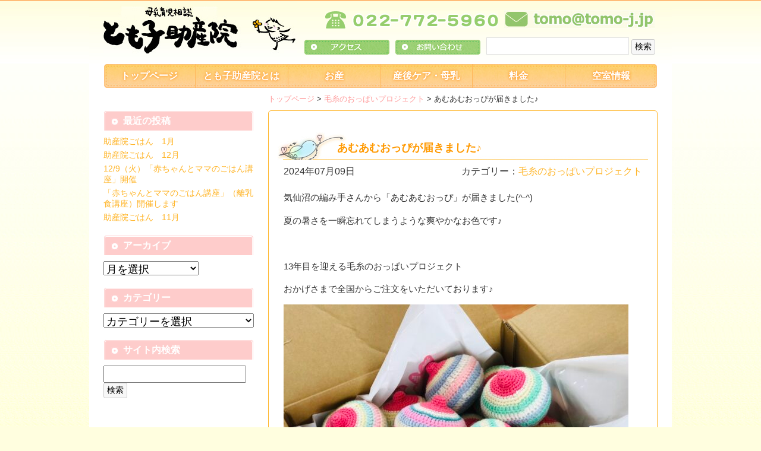

--- FILE ---
content_type: text/html; charset=UTF-8
request_url: https://www.tomo-j.jp/%E6%AF%9B%E7%B3%B8%E3%81%AE%E3%81%8A%E3%81%A3%E3%81%B1%E3%81%84%E3%83%97%E3%83%AD%E3%82%B8%E3%82%A7%E3%82%AF%E3%83%88/26195
body_size: 14172
content:
<!DOCTYPE html>
<html lang="ja">
<head>
<meta charset="UTF-8" />

<meta name="viewport" content="width=device-width,initial-scale=1.0" />
<link rel="alternate" type="application/rss+xml" title="とも子助産院 RSS Feed" href="https://www.tomo-j.jp/feed" />
<link rel="pingback" href="https://www.tomo-j.jp/xmlrpc.php" />
<meta name='robots' content='index, follow, max-image-preview:large, max-snippet:-1, max-video-preview:-1' />

	<!-- This site is optimized with the Yoast SEO plugin v22.2 - https://yoast.com/wordpress/plugins/seo/ -->
	<title>あむあむおっぴが届きました♪ | とも子助産院 | 入院分娩 母乳外来 産後ケア 子連れ入院</title>
	<link rel="canonical" href="https://www.tomo-j.jp/毛糸のおっぱいプロジェクト/26195" />
	<meta property="og:locale" content="ja_JP" />
	<meta property="og:type" content="article" />
	<meta property="og:title" content="あむあむおっぴが届きました♪ | とも子助産院 | 入院分娩 母乳外来 産後ケア 子連れ入院" />
	<meta property="og:description" content="気仙沼の編み手さんから「あむあむおっぴ」が届きました(^-^)  夏の暑さを一瞬忘れてしまうような爽やかなお色です♪ &nbsp; 13年目を迎える毛糸のおっぱいプロジェクト おかげさまで全国からご注文をいただいておりま [&hellip;]" />
	<meta property="og:url" content="https://www.tomo-j.jp/毛糸のおっぱいプロジェクト/26195" />
	<meta property="og:site_name" content="とも子助産院" />
	<meta property="article:published_time" content="2024-07-09T05:12:14+00:00" />
	<meta property="article:modified_time" content="2024-07-09T05:13:44+00:00" />
	<meta property="og:image" content="https://www.tomo-j.jp/wp-content/uploads/2024/07/S__3670035_0-580x435.jpg" />
	<meta name="author" content="tomo-j" />
	<meta name="twitter:card" content="summary_large_image" />
	<meta name="twitter:label1" content="執筆者" />
	<meta name="twitter:data1" content="tomo-j" />
	<meta name="twitter:label2" content="推定読み取り時間" />
	<meta name="twitter:data2" content="2分" />
	<script type="application/ld+json" class="yoast-schema-graph">{"@context":"https://schema.org","@graph":[{"@type":"WebPage","@id":"https://www.tomo-j.jp/%e6%af%9b%e7%b3%b8%e3%81%ae%e3%81%8a%e3%81%a3%e3%81%b1%e3%81%84%e3%83%97%e3%83%ad%e3%82%b8%e3%82%a7%e3%82%af%e3%83%88/26195","url":"https://www.tomo-j.jp/%e6%af%9b%e7%b3%b8%e3%81%ae%e3%81%8a%e3%81%a3%e3%81%b1%e3%81%84%e3%83%97%e3%83%ad%e3%82%b8%e3%82%a7%e3%82%af%e3%83%88/26195","name":"あむあむおっぴが届きました♪ | とも子助産院 | 入院分娩 母乳外来 産後ケア 子連れ入院","isPartOf":{"@id":"https://www.tomo-j.jp/#website"},"primaryImageOfPage":{"@id":"https://www.tomo-j.jp/%e6%af%9b%e7%b3%b8%e3%81%ae%e3%81%8a%e3%81%a3%e3%81%b1%e3%81%84%e3%83%97%e3%83%ad%e3%82%b8%e3%82%a7%e3%82%af%e3%83%88/26195#primaryimage"},"image":{"@id":"https://www.tomo-j.jp/%e6%af%9b%e7%b3%b8%e3%81%ae%e3%81%8a%e3%81%a3%e3%81%b1%e3%81%84%e3%83%97%e3%83%ad%e3%82%b8%e3%82%a7%e3%82%af%e3%83%88/26195#primaryimage"},"thumbnailUrl":"https://www.tomo-j.jp/wp-content/uploads/2024/07/S__3670035_0-580x435.jpg","datePublished":"2024-07-09T05:12:14+00:00","dateModified":"2024-07-09T05:13:44+00:00","author":{"@id":"https://www.tomo-j.jp/#/schema/person/2a36a81ad2aa1a1bcef75c687585762b"},"breadcrumb":{"@id":"https://www.tomo-j.jp/%e6%af%9b%e7%b3%b8%e3%81%ae%e3%81%8a%e3%81%a3%e3%81%b1%e3%81%84%e3%83%97%e3%83%ad%e3%82%b8%e3%82%a7%e3%82%af%e3%83%88/26195#breadcrumb"},"inLanguage":"ja","potentialAction":[{"@type":"ReadAction","target":["https://www.tomo-j.jp/%e6%af%9b%e7%b3%b8%e3%81%ae%e3%81%8a%e3%81%a3%e3%81%b1%e3%81%84%e3%83%97%e3%83%ad%e3%82%b8%e3%82%a7%e3%82%af%e3%83%88/26195"]}]},{"@type":"ImageObject","inLanguage":"ja","@id":"https://www.tomo-j.jp/%e6%af%9b%e7%b3%b8%e3%81%ae%e3%81%8a%e3%81%a3%e3%81%b1%e3%81%84%e3%83%97%e3%83%ad%e3%82%b8%e3%82%a7%e3%82%af%e3%83%88/26195#primaryimage","url":"https://www.tomo-j.jp/wp-content/uploads/2024/07/S__3670035_0.jpg","contentUrl":"https://www.tomo-j.jp/wp-content/uploads/2024/07/S__3670035_0.jpg","width":1477,"height":1108},{"@type":"BreadcrumbList","@id":"https://www.tomo-j.jp/%e6%af%9b%e7%b3%b8%e3%81%ae%e3%81%8a%e3%81%a3%e3%81%b1%e3%81%84%e3%83%97%e3%83%ad%e3%82%b8%e3%82%a7%e3%82%af%e3%83%88/26195#breadcrumb","itemListElement":[{"@type":"ListItem","position":1,"name":"トップページ","item":"https://www.tomo-j.jp/"},{"@type":"ListItem","position":2,"name":"毛糸のおっぱいプロジェクト","item":"https://www.tomo-j.jp/category/%e6%af%9b%e7%b3%b8%e3%81%ae%e3%81%8a%e3%81%a3%e3%81%b1%e3%81%84%e3%83%97%e3%83%ad%e3%82%b8%e3%82%a7%e3%82%af%e3%83%88"},{"@type":"ListItem","position":3,"name":"あむあむおっぴが届きました♪"}]},{"@type":"WebSite","@id":"https://www.tomo-j.jp/#website","url":"https://www.tomo-j.jp/","name":"とも子助産院","description":"仙台市泉区の入院分娩・産後ケア・母乳育児相談","potentialAction":[{"@type":"SearchAction","target":{"@type":"EntryPoint","urlTemplate":"https://www.tomo-j.jp/?s={search_term_string}"},"query-input":"required name=search_term_string"}],"inLanguage":"ja"},{"@type":"Person","@id":"https://www.tomo-j.jp/#/schema/person/2a36a81ad2aa1a1bcef75c687585762b","name":"tomo-j","image":{"@type":"ImageObject","inLanguage":"ja","@id":"https://www.tomo-j.jp/#/schema/person/image/","url":"https://secure.gravatar.com/avatar/8a5bc3f81736c515566605d2618d9072?s=96&d=mm&r=g","contentUrl":"https://secure.gravatar.com/avatar/8a5bc3f81736c515566605d2618d9072?s=96&d=mm&r=g","caption":"tomo-j"}}]}</script>
	<!-- / Yoast SEO plugin. -->


<link rel='dns-prefetch' href='//ajax.googleapis.com' />
<script type="text/javascript">
/* <![CDATA[ */
window._wpemojiSettings = {"baseUrl":"https:\/\/s.w.org\/images\/core\/emoji\/14.0.0\/72x72\/","ext":".png","svgUrl":"https:\/\/s.w.org\/images\/core\/emoji\/14.0.0\/svg\/","svgExt":".svg","source":{"concatemoji":"https:\/\/www.tomo-j.jp\/wp-includes\/js\/wp-emoji-release.min.js?ver=6.4.7"}};
/*! This file is auto-generated */
!function(i,n){var o,s,e;function c(e){try{var t={supportTests:e,timestamp:(new Date).valueOf()};sessionStorage.setItem(o,JSON.stringify(t))}catch(e){}}function p(e,t,n){e.clearRect(0,0,e.canvas.width,e.canvas.height),e.fillText(t,0,0);var t=new Uint32Array(e.getImageData(0,0,e.canvas.width,e.canvas.height).data),r=(e.clearRect(0,0,e.canvas.width,e.canvas.height),e.fillText(n,0,0),new Uint32Array(e.getImageData(0,0,e.canvas.width,e.canvas.height).data));return t.every(function(e,t){return e===r[t]})}function u(e,t,n){switch(t){case"flag":return n(e,"\ud83c\udff3\ufe0f\u200d\u26a7\ufe0f","\ud83c\udff3\ufe0f\u200b\u26a7\ufe0f")?!1:!n(e,"\ud83c\uddfa\ud83c\uddf3","\ud83c\uddfa\u200b\ud83c\uddf3")&&!n(e,"\ud83c\udff4\udb40\udc67\udb40\udc62\udb40\udc65\udb40\udc6e\udb40\udc67\udb40\udc7f","\ud83c\udff4\u200b\udb40\udc67\u200b\udb40\udc62\u200b\udb40\udc65\u200b\udb40\udc6e\u200b\udb40\udc67\u200b\udb40\udc7f");case"emoji":return!n(e,"\ud83e\udef1\ud83c\udffb\u200d\ud83e\udef2\ud83c\udfff","\ud83e\udef1\ud83c\udffb\u200b\ud83e\udef2\ud83c\udfff")}return!1}function f(e,t,n){var r="undefined"!=typeof WorkerGlobalScope&&self instanceof WorkerGlobalScope?new OffscreenCanvas(300,150):i.createElement("canvas"),a=r.getContext("2d",{willReadFrequently:!0}),o=(a.textBaseline="top",a.font="600 32px Arial",{});return e.forEach(function(e){o[e]=t(a,e,n)}),o}function t(e){var t=i.createElement("script");t.src=e,t.defer=!0,i.head.appendChild(t)}"undefined"!=typeof Promise&&(o="wpEmojiSettingsSupports",s=["flag","emoji"],n.supports={everything:!0,everythingExceptFlag:!0},e=new Promise(function(e){i.addEventListener("DOMContentLoaded",e,{once:!0})}),new Promise(function(t){var n=function(){try{var e=JSON.parse(sessionStorage.getItem(o));if("object"==typeof e&&"number"==typeof e.timestamp&&(new Date).valueOf()<e.timestamp+604800&&"object"==typeof e.supportTests)return e.supportTests}catch(e){}return null}();if(!n){if("undefined"!=typeof Worker&&"undefined"!=typeof OffscreenCanvas&&"undefined"!=typeof URL&&URL.createObjectURL&&"undefined"!=typeof Blob)try{var e="postMessage("+f.toString()+"("+[JSON.stringify(s),u.toString(),p.toString()].join(",")+"));",r=new Blob([e],{type:"text/javascript"}),a=new Worker(URL.createObjectURL(r),{name:"wpTestEmojiSupports"});return void(a.onmessage=function(e){c(n=e.data),a.terminate(),t(n)})}catch(e){}c(n=f(s,u,p))}t(n)}).then(function(e){for(var t in e)n.supports[t]=e[t],n.supports.everything=n.supports.everything&&n.supports[t],"flag"!==t&&(n.supports.everythingExceptFlag=n.supports.everythingExceptFlag&&n.supports[t]);n.supports.everythingExceptFlag=n.supports.everythingExceptFlag&&!n.supports.flag,n.DOMReady=!1,n.readyCallback=function(){n.DOMReady=!0}}).then(function(){return e}).then(function(){var e;n.supports.everything||(n.readyCallback(),(e=n.source||{}).concatemoji?t(e.concatemoji):e.wpemoji&&e.twemoji&&(t(e.twemoji),t(e.wpemoji)))}))}((window,document),window._wpemojiSettings);
/* ]]> */
</script>
<link rel='stylesheet' id='colorbox-theme9-css' href='https://www.tomo-j.jp/wp-content/plugins/jquery-colorbox/themes/theme9/colorbox.css?ver=4.6.2' type='text/css' media='screen' />
<style id='wp-emoji-styles-inline-css' type='text/css'>

	img.wp-smiley, img.emoji {
		display: inline !important;
		border: none !important;
		box-shadow: none !important;
		height: 1em !important;
		width: 1em !important;
		margin: 0 0.07em !important;
		vertical-align: -0.1em !important;
		background: none !important;
		padding: 0 !important;
	}
</style>
<link rel='stylesheet' id='wp-block-library-css' href='https://www.tomo-j.jp/wp-includes/css/dist/block-library/style.min.css?ver=6.4.7' type='text/css' media='all' />
<style id='js-archive-list-archive-widget-style-inline-css' type='text/css'>
.js-archive-list a,.js-archive-list a:focus,.js-archive-list a:hover{text-decoration:none}.js-archive-list .loading{display:inline-block;padding-left:5px;vertical-align:middle;width:25px}.jal-hide{display:none}.widget_jaw_widget ul.jaw_widget,body .wp-block-js-archive-list-archive-widget ul.jaw_widget,body .wp-block-js-archive-list-archive-widget ul.jaw_widget ul,body ul.jaw_widget,ul.jaw_widget ul{list-style:none;margin-left:0;padding-left:0}.jaw_widget ul li,.widget_jaw_widget ul.jaw_widget li,.wp-block-js-archive-list-archive-widget ul.jaw_widget li{list-style:none;padding-left:1rem}.jaw_widget ul li:before,.widget_jaw_widget ul.jaw_widget li:before,.wp-block-js-archive-list-archive-widget ul.jaw_widget li:before{content:""}.jaw_widget ul li .post-date,.widget_jaw_widget ul.jaw_widget li .post-date,.wp-block-js-archive-list-archive-widget ul.jaw_widget li .post-date{padding-left:5px}.jaw_widget ul li .post-date:before,.widget_jaw_widget ul.jaw_widget li .post-date:before,.wp-block-js-archive-list-archive-widget ul.jaw_widget li .post-date:before{content:"—";padding-right:5px}.jaw_symbol{margin-right:.5rem}

</style>
<style id='classic-theme-styles-inline-css' type='text/css'>
/*! This file is auto-generated */
.wp-block-button__link{color:#fff;background-color:#32373c;border-radius:9999px;box-shadow:none;text-decoration:none;padding:calc(.667em + 2px) calc(1.333em + 2px);font-size:1.125em}.wp-block-file__button{background:#32373c;color:#fff;text-decoration:none}
</style>
<style id='global-styles-inline-css' type='text/css'>
body{--wp--preset--color--black: #000000;--wp--preset--color--cyan-bluish-gray: #abb8c3;--wp--preset--color--white: #ffffff;--wp--preset--color--pale-pink: #f78da7;--wp--preset--color--vivid-red: #cf2e2e;--wp--preset--color--luminous-vivid-orange: #ff6900;--wp--preset--color--luminous-vivid-amber: #fcb900;--wp--preset--color--light-green-cyan: #7bdcb5;--wp--preset--color--vivid-green-cyan: #00d084;--wp--preset--color--pale-cyan-blue: #8ed1fc;--wp--preset--color--vivid-cyan-blue: #0693e3;--wp--preset--color--vivid-purple: #9b51e0;--wp--preset--gradient--vivid-cyan-blue-to-vivid-purple: linear-gradient(135deg,rgba(6,147,227,1) 0%,rgb(155,81,224) 100%);--wp--preset--gradient--light-green-cyan-to-vivid-green-cyan: linear-gradient(135deg,rgb(122,220,180) 0%,rgb(0,208,130) 100%);--wp--preset--gradient--luminous-vivid-amber-to-luminous-vivid-orange: linear-gradient(135deg,rgba(252,185,0,1) 0%,rgba(255,105,0,1) 100%);--wp--preset--gradient--luminous-vivid-orange-to-vivid-red: linear-gradient(135deg,rgba(255,105,0,1) 0%,rgb(207,46,46) 100%);--wp--preset--gradient--very-light-gray-to-cyan-bluish-gray: linear-gradient(135deg,rgb(238,238,238) 0%,rgb(169,184,195) 100%);--wp--preset--gradient--cool-to-warm-spectrum: linear-gradient(135deg,rgb(74,234,220) 0%,rgb(151,120,209) 20%,rgb(207,42,186) 40%,rgb(238,44,130) 60%,rgb(251,105,98) 80%,rgb(254,248,76) 100%);--wp--preset--gradient--blush-light-purple: linear-gradient(135deg,rgb(255,206,236) 0%,rgb(152,150,240) 100%);--wp--preset--gradient--blush-bordeaux: linear-gradient(135deg,rgb(254,205,165) 0%,rgb(254,45,45) 50%,rgb(107,0,62) 100%);--wp--preset--gradient--luminous-dusk: linear-gradient(135deg,rgb(255,203,112) 0%,rgb(199,81,192) 50%,rgb(65,88,208) 100%);--wp--preset--gradient--pale-ocean: linear-gradient(135deg,rgb(255,245,203) 0%,rgb(182,227,212) 50%,rgb(51,167,181) 100%);--wp--preset--gradient--electric-grass: linear-gradient(135deg,rgb(202,248,128) 0%,rgb(113,206,126) 100%);--wp--preset--gradient--midnight: linear-gradient(135deg,rgb(2,3,129) 0%,rgb(40,116,252) 100%);--wp--preset--font-size--small: 13px;--wp--preset--font-size--medium: 20px;--wp--preset--font-size--large: 36px;--wp--preset--font-size--x-large: 42px;--wp--preset--spacing--20: 0.44rem;--wp--preset--spacing--30: 0.67rem;--wp--preset--spacing--40: 1rem;--wp--preset--spacing--50: 1.5rem;--wp--preset--spacing--60: 2.25rem;--wp--preset--spacing--70: 3.38rem;--wp--preset--spacing--80: 5.06rem;--wp--preset--shadow--natural: 6px 6px 9px rgba(0, 0, 0, 0.2);--wp--preset--shadow--deep: 12px 12px 50px rgba(0, 0, 0, 0.4);--wp--preset--shadow--sharp: 6px 6px 0px rgba(0, 0, 0, 0.2);--wp--preset--shadow--outlined: 6px 6px 0px -3px rgba(255, 255, 255, 1), 6px 6px rgba(0, 0, 0, 1);--wp--preset--shadow--crisp: 6px 6px 0px rgba(0, 0, 0, 1);}:where(.is-layout-flex){gap: 0.5em;}:where(.is-layout-grid){gap: 0.5em;}body .is-layout-flow > .alignleft{float: left;margin-inline-start: 0;margin-inline-end: 2em;}body .is-layout-flow > .alignright{float: right;margin-inline-start: 2em;margin-inline-end: 0;}body .is-layout-flow > .aligncenter{margin-left: auto !important;margin-right: auto !important;}body .is-layout-constrained > .alignleft{float: left;margin-inline-start: 0;margin-inline-end: 2em;}body .is-layout-constrained > .alignright{float: right;margin-inline-start: 2em;margin-inline-end: 0;}body .is-layout-constrained > .aligncenter{margin-left: auto !important;margin-right: auto !important;}body .is-layout-constrained > :where(:not(.alignleft):not(.alignright):not(.alignfull)){max-width: var(--wp--style--global--content-size);margin-left: auto !important;margin-right: auto !important;}body .is-layout-constrained > .alignwide{max-width: var(--wp--style--global--wide-size);}body .is-layout-flex{display: flex;}body .is-layout-flex{flex-wrap: wrap;align-items: center;}body .is-layout-flex > *{margin: 0;}body .is-layout-grid{display: grid;}body .is-layout-grid > *{margin: 0;}:where(.wp-block-columns.is-layout-flex){gap: 2em;}:where(.wp-block-columns.is-layout-grid){gap: 2em;}:where(.wp-block-post-template.is-layout-flex){gap: 1.25em;}:where(.wp-block-post-template.is-layout-grid){gap: 1.25em;}.has-black-color{color: var(--wp--preset--color--black) !important;}.has-cyan-bluish-gray-color{color: var(--wp--preset--color--cyan-bluish-gray) !important;}.has-white-color{color: var(--wp--preset--color--white) !important;}.has-pale-pink-color{color: var(--wp--preset--color--pale-pink) !important;}.has-vivid-red-color{color: var(--wp--preset--color--vivid-red) !important;}.has-luminous-vivid-orange-color{color: var(--wp--preset--color--luminous-vivid-orange) !important;}.has-luminous-vivid-amber-color{color: var(--wp--preset--color--luminous-vivid-amber) !important;}.has-light-green-cyan-color{color: var(--wp--preset--color--light-green-cyan) !important;}.has-vivid-green-cyan-color{color: var(--wp--preset--color--vivid-green-cyan) !important;}.has-pale-cyan-blue-color{color: var(--wp--preset--color--pale-cyan-blue) !important;}.has-vivid-cyan-blue-color{color: var(--wp--preset--color--vivid-cyan-blue) !important;}.has-vivid-purple-color{color: var(--wp--preset--color--vivid-purple) !important;}.has-black-background-color{background-color: var(--wp--preset--color--black) !important;}.has-cyan-bluish-gray-background-color{background-color: var(--wp--preset--color--cyan-bluish-gray) !important;}.has-white-background-color{background-color: var(--wp--preset--color--white) !important;}.has-pale-pink-background-color{background-color: var(--wp--preset--color--pale-pink) !important;}.has-vivid-red-background-color{background-color: var(--wp--preset--color--vivid-red) !important;}.has-luminous-vivid-orange-background-color{background-color: var(--wp--preset--color--luminous-vivid-orange) !important;}.has-luminous-vivid-amber-background-color{background-color: var(--wp--preset--color--luminous-vivid-amber) !important;}.has-light-green-cyan-background-color{background-color: var(--wp--preset--color--light-green-cyan) !important;}.has-vivid-green-cyan-background-color{background-color: var(--wp--preset--color--vivid-green-cyan) !important;}.has-pale-cyan-blue-background-color{background-color: var(--wp--preset--color--pale-cyan-blue) !important;}.has-vivid-cyan-blue-background-color{background-color: var(--wp--preset--color--vivid-cyan-blue) !important;}.has-vivid-purple-background-color{background-color: var(--wp--preset--color--vivid-purple) !important;}.has-black-border-color{border-color: var(--wp--preset--color--black) !important;}.has-cyan-bluish-gray-border-color{border-color: var(--wp--preset--color--cyan-bluish-gray) !important;}.has-white-border-color{border-color: var(--wp--preset--color--white) !important;}.has-pale-pink-border-color{border-color: var(--wp--preset--color--pale-pink) !important;}.has-vivid-red-border-color{border-color: var(--wp--preset--color--vivid-red) !important;}.has-luminous-vivid-orange-border-color{border-color: var(--wp--preset--color--luminous-vivid-orange) !important;}.has-luminous-vivid-amber-border-color{border-color: var(--wp--preset--color--luminous-vivid-amber) !important;}.has-light-green-cyan-border-color{border-color: var(--wp--preset--color--light-green-cyan) !important;}.has-vivid-green-cyan-border-color{border-color: var(--wp--preset--color--vivid-green-cyan) !important;}.has-pale-cyan-blue-border-color{border-color: var(--wp--preset--color--pale-cyan-blue) !important;}.has-vivid-cyan-blue-border-color{border-color: var(--wp--preset--color--vivid-cyan-blue) !important;}.has-vivid-purple-border-color{border-color: var(--wp--preset--color--vivid-purple) !important;}.has-vivid-cyan-blue-to-vivid-purple-gradient-background{background: var(--wp--preset--gradient--vivid-cyan-blue-to-vivid-purple) !important;}.has-light-green-cyan-to-vivid-green-cyan-gradient-background{background: var(--wp--preset--gradient--light-green-cyan-to-vivid-green-cyan) !important;}.has-luminous-vivid-amber-to-luminous-vivid-orange-gradient-background{background: var(--wp--preset--gradient--luminous-vivid-amber-to-luminous-vivid-orange) !important;}.has-luminous-vivid-orange-to-vivid-red-gradient-background{background: var(--wp--preset--gradient--luminous-vivid-orange-to-vivid-red) !important;}.has-very-light-gray-to-cyan-bluish-gray-gradient-background{background: var(--wp--preset--gradient--very-light-gray-to-cyan-bluish-gray) !important;}.has-cool-to-warm-spectrum-gradient-background{background: var(--wp--preset--gradient--cool-to-warm-spectrum) !important;}.has-blush-light-purple-gradient-background{background: var(--wp--preset--gradient--blush-light-purple) !important;}.has-blush-bordeaux-gradient-background{background: var(--wp--preset--gradient--blush-bordeaux) !important;}.has-luminous-dusk-gradient-background{background: var(--wp--preset--gradient--luminous-dusk) !important;}.has-pale-ocean-gradient-background{background: var(--wp--preset--gradient--pale-ocean) !important;}.has-electric-grass-gradient-background{background: var(--wp--preset--gradient--electric-grass) !important;}.has-midnight-gradient-background{background: var(--wp--preset--gradient--midnight) !important;}.has-small-font-size{font-size: var(--wp--preset--font-size--small) !important;}.has-medium-font-size{font-size: var(--wp--preset--font-size--medium) !important;}.has-large-font-size{font-size: var(--wp--preset--font-size--large) !important;}.has-x-large-font-size{font-size: var(--wp--preset--font-size--x-large) !important;}
.wp-block-navigation a:where(:not(.wp-element-button)){color: inherit;}
:where(.wp-block-post-template.is-layout-flex){gap: 1.25em;}:where(.wp-block-post-template.is-layout-grid){gap: 1.25em;}
:where(.wp-block-columns.is-layout-flex){gap: 2em;}:where(.wp-block-columns.is-layout-grid){gap: 2em;}
.wp-block-pullquote{font-size: 1.5em;line-height: 1.6;}
</style>
<link rel='stylesheet' id='contact-form-7-css' href='https://www.tomo-j.jp/wp-content/plugins/contact-form-7/includes/css/styles.css?ver=5.1.9' type='text/css' media='all' />
<link rel='stylesheet' id='wp-pagenavi-css' href='https://www.tomo-j.jp/wp-content/plugins/wp-pagenavi/pagenavi-css.css?ver=2.70' type='text/css' media='all' />
<link rel='stylesheet' id='msl-main-css' href='https://www.tomo-j.jp/wp-content/plugins/master-slider/public/assets/css/masterslider.main.css?ver=3.5.1' type='text/css' media='all' />
<link rel='stylesheet' id='msl-custom-css' href='https://www.tomo-j.jp/wp-content/uploads/master-slider/custom.css?ver=1.8' type='text/css' media='all' />
<script type="text/javascript" src="https://ajax.googleapis.com/ajax/libs/jquery/2.1.4/jquery.min.js?ver=6.4.7" id="jquery-js"></script>
<script type="text/javascript" id="colorbox-js-extra">
/* <![CDATA[ */
var jQueryColorboxSettingsArray = {"jQueryColorboxVersion":"4.6.2","colorboxInline":"false","colorboxIframe":"false","colorboxGroupId":"","colorboxTitle":"","colorboxWidth":"false","colorboxHeight":"false","colorboxMaxWidth":"false","colorboxMaxHeight":"false","colorboxSlideshow":"false","colorboxSlideshowAuto":"false","colorboxScalePhotos":"false","colorboxPreloading":"false","colorboxOverlayClose":"true","colorboxLoop":"true","colorboxEscKey":"true","colorboxArrowKey":"true","colorboxScrolling":"true","colorboxOpacity":"0.85","colorboxTransition":"elastic","colorboxSpeed":"350","colorboxSlideshowSpeed":"2500","colorboxClose":"close","colorboxNext":"next","colorboxPrevious":"previous","colorboxSlideshowStart":"start slideshow","colorboxSlideshowStop":"stop slideshow","colorboxCurrent":"{current} of {total} images","colorboxXhrError":"This content failed to load.","colorboxImgError":"This image failed to load.","colorboxImageMaxWidth":"95%","colorboxImageMaxHeight":"95%","colorboxImageHeight":"false","colorboxImageWidth":"false","colorboxLinkHeight":"false","colorboxLinkWidth":"false","colorboxInitialHeight":"100","colorboxInitialWidth":"300","autoColorboxJavaScript":"","autoHideFlash":"","autoColorbox":"true","autoColorboxGalleries":"","addZoomOverlay":"","useGoogleJQuery":"","colorboxAddClassToLinks":""};
/* ]]> */
</script>
<script type="text/javascript" src="https://www.tomo-j.jp/wp-content/plugins/jquery-colorbox/js/jquery.colorbox-min.js?ver=1.4.33" id="colorbox-js"></script>
<script type="text/javascript" src="https://www.tomo-j.jp/wp-content/plugins/jquery-colorbox/js/jquery-colorbox-wrapper-min.js?ver=4.6.2" id="colorbox-wrapper-js"></script>
<link rel="https://api.w.org/" href="https://www.tomo-j.jp/wp-json/" /><link rel="alternate" type="application/json" href="https://www.tomo-j.jp/wp-json/wp/v2/posts/26195" /><link rel="EditURI" type="application/rsd+xml" title="RSD" href="https://www.tomo-j.jp/xmlrpc.php?rsd" />
<link rel='shortlink' href='https://www.tomo-j.jp/?p=26195' />
<link rel="alternate" type="application/json+oembed" href="https://www.tomo-j.jp/wp-json/oembed/1.0/embed?url=https%3A%2F%2Fwww.tomo-j.jp%2F%25e6%25af%259b%25e7%25b3%25b8%25e3%2581%25ae%25e3%2581%258a%25e3%2581%25a3%25e3%2581%25b1%25e3%2581%2584%25e3%2583%2597%25e3%2583%25ad%25e3%2582%25b8%25e3%2582%25a7%25e3%2582%25af%25e3%2583%2588%2F26195" />
<link rel="alternate" type="text/xml+oembed" href="https://www.tomo-j.jp/wp-json/oembed/1.0/embed?url=https%3A%2F%2Fwww.tomo-j.jp%2F%25e6%25af%259b%25e7%25b3%25b8%25e3%2581%25ae%25e3%2581%258a%25e3%2581%25a3%25e3%2581%25b1%25e3%2581%2584%25e3%2583%2597%25e3%2583%25ad%25e3%2582%25b8%25e3%2582%25a7%25e3%2582%25af%25e3%2583%2588%2F26195&#038;format=xml" />
<script>var ms_grabbing_curosr = 'https://www.tomo-j.jp/wp-content/plugins/master-slider/public/assets/css/common/grabbing.cur', ms_grab_curosr = 'https://www.tomo-j.jp/wp-content/plugins/master-slider/public/assets/css/common/grab.cur';</script>
<meta name="generator" content="MasterSlider 3.5.1 - Responsive Touch Image Slider | avt.li/msf" />
<script>
  (function(i,s,o,g,r,a,m){i['GoogleAnalyticsObject']=r;i[r]=i[r]||function(){
  (i[r].q=i[r].q||[]).push(arguments)},i[r].l=1*new Date();a=s.createElement(o),
  m=s.getElementsByTagName(o)[0];a.async=1;a.src=g;m.parentNode.insertBefore(a,m)
  })(window,document,'script','https://www.google-analytics.com/analytics.js','ga');

  ga('create', 'UA-18012198-84', 'auto');
  ga('send', 'pageview');

</script>

<!-- User Heat Tag -->
<script type="text/javascript">
(function(add, cla){window['UserHeatTag']=cla;window[cla]=window[cla]||function(){(window[cla].q=window[cla].q||[]).push(arguments)},window[cla].l=1*new Date();var ul=document.createElement('script');var tag = document.getElementsByTagName('script')[0];ul.async=1;ul.src=add;tag.parentNode.insertBefore(ul,tag);})('//uh.nakanohito.jp/uhj2/uh.js', '_uhtracker');_uhtracker({id:'uhPHNksBqH'});
</script>
<!-- End User Heat Tag --><link rel="Shortcut Icon" type="image/x-icon" href="//www.tomo-j.jp/wp-content/uploads/2016/08/favicon.ico" />

<!-- BEGIN: WP Social Bookmarking Light HEAD -->


<script>
    (function (d, s, id) {
        var js, fjs = d.getElementsByTagName(s)[0];
        if (d.getElementById(id)) return;
        js = d.createElement(s);
        js.id = id;
        js.src = "//connect.facebook.net/ja_JP/sdk.js#xfbml=1&version=v2.7";
        fjs.parentNode.insertBefore(js, fjs);
    }(document, 'script', 'facebook-jssdk'));
</script>

<style type="text/css">
    .wp_social_bookmarking_light{
    border: 0 !important;
    padding: 10px 0 20px 0 !important;
    margin: 30px 0 0 !important;
}
.wp_social_bookmarking_light div{
    float: left !important;
    border: 0 !important;
    padding: 0 !important;
    margin: 0 5px 0px 0 !important;
    min-height: 30px !important;
    line-height: 18px !important;
    text-indent: 0 !important;
}
.wp_social_bookmarking_light img{
    border: 0 !important;
    padding: 0;
    margin: 0;
    vertical-align: top !important;
}
.wp_social_bookmarking_light_clear{
    clear: both !important;
}
#fb-root{
    display: none;
}
.wsbl_twitter{
    width: 100px;
}
.wsbl_facebook_like iframe{
    max-width: none !important;
}
.wsbl_pinterest a{
    border: 0px !important;
}
</style>
<!-- END: WP Social Bookmarking Light HEAD -->
<style type="text/css">.broken_link, a.broken_link {
	text-decoration: line-through;
}</style>		<style type="text/css" id="wp-custom-css">
			/*
カスタム CSS 機能へようこそ。

使い方についてはこちらをご覧ください
(英語ドキュメンテーション)。http://wp.me/PEmnE-Bt
*/
.postform {
	max-width: 100%;
}		</style>
		<link rel="stylesheet" href="https://www.tomo-j.jp/wp-content/themes/theme-tomo/style-post.css" />
<script src="https://www.tomo-j.jp/wp-content/themes/theme-tomo/js/masonry.min.js"></script>
<script src="https://www.tomo-j.jp/wp-content/themes/theme-tomo/js/imagesloaded.pkgd.min.js"></script>
<script src="https://www.tomo-j.jp/wp-content/themes/theme-tomo/js/pagetop.js"></script>
<script src="https://www.tomo-j.jp/wp-content/themes/theme-tomo/js/matchMedia.js"></script>
<script src="https://www.tomo-j.jp/wp-content/themes/theme-tomo/js/sidr.min.js"></script>
<link rel="stylesheet" href="https://www.tomo-j.jp/wp-content/themes/theme-tomo/sidr.light.css">
<link rel="stylesheet" href="https://www.tomo-j.jp/wp-content/themes/theme-tomo/style.css" />
<!--[if lt IE 9]><script src="//ie7-js.googlecode.com/svn/version/2.1(beta4)/IE9.js"></script><![endif]-->
<!--[if gte IE 9]><style type="text/css">#main .floorinfo #detail{filter:none;}</style><![endif]-->
</head>
<body class="post-template-default single single-post postid-26195 single-format-standard _masterslider _ms_version_3.5.1">
<div id="container">
<header id="header">
<p id="logo"><a href="https://www.tomo-j.jp"><img src="https://www.tomo-j.jp/wp-content/themes/theme-tomo/img/logo.jpg" alt="とも子助産院"></a>
</p><p class="sp-tel"><img src="https://www.tomo-j.jp/wp-content/themes/theme-tomo/img/phone01.jpg" alt="電話番号:022-772-5960"></p>
<div id="header_info">
<ul>
<li class="tel"><img src="https://www.tomo-j.jp/wp-content/themes/theme-tomo/img/phone01.jpg" alt="電話番号:022-772-5960"></li>
<li class="mail"><img src="https://www.tomo-j.jp/wp-content/uploads/2017/05/mail.jpg" alt="メールアドレス"></li>
<li><a href="https://www.tomo-j.jp/access"><img src="https://www.tomo-j.jp/wp-content/themes/theme-tomo/img/access_df.jpg" alt="アクセス"></a></li>
<li><a href="https://www.tomo-j.jp/contact"><img src="https://www.tomo-j.jp/wp-content/themes/theme-tomo/img/form_df.jpg" alt="お問い合わせ"></a></li>
<li><form role="search" method="get" id="searchform" class="searchform" action="https://www.tomo-j.jp">
<div>
<label class="screen-reader-text" for="s">検索:</label>
<input type="text" value="" name="s" id="s">
<input type="submit" id="searchsubmit" value="検索">
</div>
</form></li>
</ul>
</div>
</header>
<div id="spnav">
<div class="menu-button"><a href="#gnav">メニュー</a></div>
<div class="access-button"><a href="https://www.tomo-j.jp/access">アクセス</a></div>
<div class="mail-button"><a href="https://www.tomo-j.jp/contact">メール</a></div>
<div class="tel-button"><a href="tel:0227725960">電話</a></div>
<div class="search-button">検索</div>
</div>
<nav id="gnav">
<p class="btnClose"><a href="#">×</a></p>
<div class="menu-gnav-container"><ul id="menu-gnav" class="menu"><li id="menu-item-13212" class="menu-item menu-item-type-custom menu-item-object-custom menu-item-13212"><a href="/">トップページ</a></li>
<li id="menu-item-13218" class="no-children menu-item menu-item-type-post_type menu-item-object-page menu-item-13218"><a href="https://www.tomo-j.jp/about/greetings">とも子助産院とは</a></li>
<li id="menu-item-13211" class="menu-item menu-item-type-custom menu-item-object-custom menu-item-has-children menu-item-13211"><span>とも子助産院とは</span>
<ul class="sub-menu">
	<li id="menu-item-13174" class="menu-item menu-item-type-post_type menu-item-object-page menu-item-13174"><a href="https://www.tomo-j.jp/about/greetings">ご挨拶</a></li>
	<li id="menu-item-13175" class="menu-item menu-item-type-post_type menu-item-object-page menu-item-13175"><a href="https://www.tomo-j.jp/about/philosophy">基本理念</a></li>
	<li id="menu-item-13176" class="menu-item menu-item-type-post_type menu-item-object-page menu-item-13176"><a href="https://www.tomo-j.jp/about/staff">スタッフ紹介</a></li>
	<li id="menu-item-13177" class="menu-item menu-item-type-post_type menu-item-object-page menu-item-13177"><a href="https://www.tomo-j.jp/about/facility">施設案内</a></li>
	<li id="menu-item-13178" class="menu-item menu-item-type-post_type menu-item-object-page menu-item-13178"><a href="https://www.tomo-j.jp/about/news-letter">ニュースレター</a></li>
</ul>
</li>
<li id="menu-item-23192" class="menu-item menu-item-type-post_type menu-item-object-page menu-item-23192"><a href="https://www.tomo-j.jp/flow">お産</a></li>
<li id="menu-item-23193" class="no-children menu-item menu-item-type-post_type menu-item-object-page menu-item-23193"><a href="https://www.tomo-j.jp/mothers-milk">産後ケア・母乳</a></li>
<li id="menu-item-13214" class="menu-item menu-item-type-custom menu-item-object-custom menu-item-has-children menu-item-13214"><span>産後ケア・母乳</span>
<ul class="sub-menu">
	<li id="menu-item-23194" class="menu-item menu-item-type-post_type menu-item-object-page menu-item-23194"><a href="https://www.tomo-j.jp/mothers-milk/day-care">産後ケア（宿泊型・デイサービス型）</a></li>
	<li id="menu-item-13181" class="menu-item menu-item-type-post_type menu-item-object-page menu-item-13181"><a href="https://www.tomo-j.jp/mothers-milk/gairai">母乳外来のご案内</a></li>
	<li id="menu-item-13182" class="menu-item menu-item-type-post_type menu-item-object-page menu-item-13182"><a href="https://www.tomo-j.jp/mothers-milk/medera">メデラ搾乳器レンタル</a></li>
</ul>
</li>
<li id="menu-item-22348" class="menu-item menu-item-type-post_type menu-item-object-page menu-item-22348"><a href="https://www.tomo-j.jp/occupation">料金</a></li>
<li id="menu-item-26842" class="menu-item menu-item-type-post_type menu-item-object-page menu-item-26842"><a href="https://www.tomo-j.jp/vacancy-room">空室情報</a></li>
</ul></div></nav>
<div id="content">
<p id="path"><span><span><a href="https://www.tomo-j.jp/">トップページ</a></span> &gt; <span><a href="https://www.tomo-j.jp/category/%e6%af%9b%e7%b3%b8%e3%81%ae%e3%81%8a%e3%81%a3%e3%81%b1%e3%81%84%e3%83%97%e3%83%ad%e3%82%b8%e3%82%a7%e3%82%af%e3%83%88">毛糸のおっぱいプロジェクト</a></span> &gt; <span class="breadcrumb_last" aria-current="page">あむあむおっぴが届きました♪</span></span></p><main id="main">

<div id="post-26195" class="post">
<h1 class="page-title">あむあむおっぴが届きました♪</h1>
<div class="post-meta">
<p class="post-date">2024年07月09日</p>
<p class="post-cats">カテゴリー：<a href="https://www.tomo-j.jp/category/%e6%af%9b%e7%b3%b8%e3%81%ae%e3%81%8a%e3%81%a3%e3%81%b1%e3%81%84%e3%83%97%e3%83%ad%e3%82%b8%e3%82%a7%e3%82%af%e3%83%88" rel="category tag">毛糸のおっぱいプロジェクト</a></p>
<!--/.post_meta--></div>

<div class="post-body">
<p>気仙沼の編み手さんから「あむあむおっぴ」が届きました(^-^) </p>
<p>夏の暑さを一瞬忘れてしまうような爽やかなお色です♪</p>
<p>&nbsp;</p>
<p>13年目を迎える毛糸のおっぱいプロジェクト</p>
<p>おかげさまで全国からご注文をいただいております♪</p>
<p><img fetchpriority="high" decoding="async" class="alignnone size-medium wp-image-26199 colorbox-26195" src="https://www.tomo-j.jp/wp-content/uploads/2024/07/S__3670035_0-580x435.jpg" alt="" width="580" height="435" srcset="https://www.tomo-j.jp/wp-content/uploads/2024/07/S__3670035_0-580x435.jpg 580w, https://www.tomo-j.jp/wp-content/uploads/2024/07/S__3670035_0-1024x768.jpg 1024w, https://www.tomo-j.jp/wp-content/uploads/2024/07/S__3670035_0-768x576.jpg 768w, https://www.tomo-j.jp/wp-content/uploads/2024/07/S__3670035_0.jpg 1477w" sizes="(max-width: 580px) 100vw, 580px" /></p>
<p>&nbsp;</p>
<p><img decoding="async" class="alignnone size-medium wp-image-26200 colorbox-26195" src="https://www.tomo-j.jp/wp-content/uploads/2024/07/S__3670039_0-580x435.jpg" alt="" width="580" height="435" srcset="https://www.tomo-j.jp/wp-content/uploads/2024/07/S__3670039_0-580x435.jpg 580w, https://www.tomo-j.jp/wp-content/uploads/2024/07/S__3670039_0-1024x768.jpg 1024w, https://www.tomo-j.jp/wp-content/uploads/2024/07/S__3670039_0-768x576.jpg 768w, https://www.tomo-j.jp/wp-content/uploads/2024/07/S__3670039_0.jpg 1477w" sizes="(max-width: 580px) 100vw, 580px" /></p>
<p>&nbsp;</p>
<p><img decoding="async" class="alignnone size-medium wp-image-26201 colorbox-26195" src="https://www.tomo-j.jp/wp-content/uploads/2024/07/S__3670038_0-580x435.jpg" alt="" width="580" height="435" srcset="https://www.tomo-j.jp/wp-content/uploads/2024/07/S__3670038_0-580x435.jpg 580w, https://www.tomo-j.jp/wp-content/uploads/2024/07/S__3670038_0-1024x768.jpg 1024w, https://www.tomo-j.jp/wp-content/uploads/2024/07/S__3670038_0-768x576.jpg 768w, https://www.tomo-j.jp/wp-content/uploads/2024/07/S__3670038_0.jpg 1477w" sizes="(max-width: 580px) 100vw, 580px" /></p>
<p>&nbsp;</p>
<p><img loading="lazy" decoding="async" class="alignnone size-medium wp-image-26203 colorbox-26195" src="https://www.tomo-j.jp/wp-content/uploads/2024/07/S__3670040_0-580x435.jpg" alt="" width="580" height="435" srcset="https://www.tomo-j.jp/wp-content/uploads/2024/07/S__3670040_0-580x435.jpg 580w, https://www.tomo-j.jp/wp-content/uploads/2024/07/S__3670040_0-1024x768.jpg 1024w, https://www.tomo-j.jp/wp-content/uploads/2024/07/S__3670040_0-768x576.jpg 768w, https://www.tomo-j.jp/wp-content/uploads/2024/07/S__3670040_0.jpg 1477w" sizes="(max-width: 580px) 100vw, 580px" /></p>
<p>&nbsp;</p>
<p>&nbsp;</p>
<p>記：スタッフ手代木</p>
<p>&nbsp;</p>
<p>&nbsp;</p>
<p>&nbsp;</p>
<p>&nbsp;</p>
<p>&nbsp;</p>
<p>&nbsp;</p>
<div class='wp_social_bookmarking_light'>
            <div class="wsbl_facebook_share"><div id="fb-root"></div><fb:share-button href="https://www.tomo-j.jp/%e6%af%9b%e7%b3%b8%e3%81%ae%e3%81%8a%e3%81%a3%e3%81%b1%e3%81%84%e3%83%97%e3%83%ad%e3%82%b8%e3%82%a7%e3%82%af%e3%83%88/26195" type="button_count" ></fb:share-button></div>
            <div class="wsbl_facebook_like"><div id="fb-root"></div><fb:like href="https://www.tomo-j.jp/%e6%af%9b%e7%b3%b8%e3%81%ae%e3%81%8a%e3%81%a3%e3%81%b1%e3%81%84%e3%83%97%e3%83%ad%e3%82%b8%e3%82%a7%e3%82%af%e3%83%88/26195" layout="button_count" action="like" width="100" share="false" show_faces="false" ></fb:like></div>
            <div class="wsbl_twitter"><a href="https://twitter.com/share" class="twitter-share-button" data-url="https://www.tomo-j.jp/%e6%af%9b%e7%b3%b8%e3%81%ae%e3%81%8a%e3%81%a3%e3%81%b1%e3%81%84%e3%83%97%e3%83%ad%e3%82%b8%e3%82%a7%e3%82%af%e3%83%88/26195" data-text="あむあむおっぴが届きました♪">Tweet</a></div>
            <div class="wsbl_google_plus_one"><g:plusone size="medium" annotation="none" href="https://www.tomo-j.jp/%e6%af%9b%e7%b3%b8%e3%81%ae%e3%81%8a%e3%81%a3%e3%81%b1%e3%81%84%e3%83%97%e3%83%ad%e3%82%b8%e3%82%a7%e3%82%af%e3%83%88/26195" ></g:plusone></div>
            <div class="wsbl_line"><a href='http://line.me/R/msg/text/?%E3%81%82%E3%82%80%E3%81%82%E3%82%80%E3%81%8A%E3%81%A3%E3%81%B4%E3%81%8C%E5%B1%8A%E3%81%8D%E3%81%BE%E3%81%97%E3%81%9F%E2%99%AA%0D%0Ahttps%3A%2F%2Fwww.tomo-j.jp%2F%25e6%25af%259b%25e7%25b3%25b8%25e3%2581%25ae%25e3%2581%258a%25e3%2581%25a3%25e3%2581%25b1%25e3%2581%2584%25e3%2583%2597%25e3%2583%25ad%25e3%2582%25b8%25e3%2582%25a7%25e3%2582%25af%25e3%2583%2588%2F26195' title='LINEで送る' rel=nofollow class='wp_social_bookmarking_light_a' ><img src='https://www.tomo-j.jp/wp-content/plugins/wp-social-bookmarking-light/public/images/line20x20.png' alt='LINEで送る' title='LINEで送る' width='20' height='20' class='wp_social_bookmarking_light_img colorbox-26195' /></a></div>
    </div>
<br class='wp_social_bookmarking_light_clear' />
<!--/.post-body --></div>
<!--/post-26195--></div>

<div id="page-nav">
<p class="prev_post"><a href="https://www.tomo-j.jp/%e5%8a%a9%e7%94%a3%e9%99%a2%e3%81%ae%e8%bf%91%e6%b3%81/26185" rel="prev">&laquo; 前のページ</a></p><p class="next_post"><a href="https://www.tomo-j.jp/%e3%81%8a%e7%94%a3/26211" rel="next">次のページ &raquo;</a></p></div>

</main>
<aside id="sidebar">

<div class="side-button"><a href="#side_area">side</a></div>
<div id="side_area">
<p class="btnClose"><a href="#">×</a></p>

		<div id="recent-posts-5" class="widget grid widget_recent_entries">
		<h3 class="widget_title">最近の投稿</h3>

		<ul>
											<li>
					<a href="https://www.tomo-j.jp/%e5%8a%a9%e7%94%a3%e9%99%a2%e3%81%94%e3%81%af%e3%82%93/27952">助産院ごはん　1月</a>
									</li>
											<li>
					<a href="https://www.tomo-j.jp/%e5%8a%a9%e7%94%a3%e9%99%a2%e3%81%94%e3%81%af%e3%82%93/27913">助産院ごはん　12月</a>
									</li>
											<li>
					<a href="https://www.tomo-j.jp/%e6%9c%aa%e5%88%86%e9%a1%9e/27895">12/9（火）「赤ちゃんとママのごはん講座」開催</a>
									</li>
											<li>
					<a href="https://www.tomo-j.jp/%e7%94%a3%e5%89%8d%e7%94%a3%e5%be%8c%e3%82%af%e3%83%a9%e3%82%b9/27536">「赤ちゃんとママのごはん講座」（離乳食講座）開催します</a>
									</li>
											<li>
					<a href="https://www.tomo-j.jp/%e5%8a%a9%e7%94%a3%e9%99%a2%e3%81%94%e3%81%af%e3%82%93/27856">助産院ごはん　11月</a>
									</li>
					</ul>

		</div>
<div id="archives-3" class="widget grid widget_archive"><h3 class="widget_title">アーカイブ</h3>
		<label class="screen-reader-text" for="archives-dropdown-3">アーカイブ</label>
		<select id="archives-dropdown-3" name="archive-dropdown">
			
			<option value="">月を選択</option>
				<option value='https://www.tomo-j.jp/date/2026/01'> 2026年1月 &nbsp;(1)</option>
	<option value='https://www.tomo-j.jp/date/2025/12'> 2025年12月 &nbsp;(2)</option>
	<option value='https://www.tomo-j.jp/date/2025/11'> 2025年11月 &nbsp;(4)</option>
	<option value='https://www.tomo-j.jp/date/2025/10'> 2025年10月 &nbsp;(6)</option>
	<option value='https://www.tomo-j.jp/date/2025/09'> 2025年9月 &nbsp;(6)</option>
	<option value='https://www.tomo-j.jp/date/2025/08'> 2025年8月 &nbsp;(2)</option>
	<option value='https://www.tomo-j.jp/date/2025/07'> 2025年7月 &nbsp;(1)</option>
	<option value='https://www.tomo-j.jp/date/2025/06'> 2025年6月 &nbsp;(6)</option>
	<option value='https://www.tomo-j.jp/date/2025/05'> 2025年5月 &nbsp;(5)</option>
	<option value='https://www.tomo-j.jp/date/2025/04'> 2025年4月 &nbsp;(2)</option>
	<option value='https://www.tomo-j.jp/date/2025/03'> 2025年3月 &nbsp;(4)</option>
	<option value='https://www.tomo-j.jp/date/2025/02'> 2025年2月 &nbsp;(3)</option>
	<option value='https://www.tomo-j.jp/date/2025/01'> 2025年1月 &nbsp;(5)</option>
	<option value='https://www.tomo-j.jp/date/2024/12'> 2024年12月 &nbsp;(10)</option>
	<option value='https://www.tomo-j.jp/date/2024/11'> 2024年11月 &nbsp;(5)</option>
	<option value='https://www.tomo-j.jp/date/2024/10'> 2024年10月 &nbsp;(7)</option>
	<option value='https://www.tomo-j.jp/date/2024/09'> 2024年9月 &nbsp;(4)</option>
	<option value='https://www.tomo-j.jp/date/2024/08'> 2024年8月 &nbsp;(4)</option>
	<option value='https://www.tomo-j.jp/date/2024/07'> 2024年7月 &nbsp;(8)</option>
	<option value='https://www.tomo-j.jp/date/2024/06'> 2024年6月 &nbsp;(10)</option>
	<option value='https://www.tomo-j.jp/date/2024/05'> 2024年5月 &nbsp;(4)</option>
	<option value='https://www.tomo-j.jp/date/2024/04'> 2024年4月 &nbsp;(1)</option>
	<option value='https://www.tomo-j.jp/date/2024/03'> 2024年3月 &nbsp;(7)</option>
	<option value='https://www.tomo-j.jp/date/2024/02'> 2024年2月 &nbsp;(4)</option>
	<option value='https://www.tomo-j.jp/date/2024/01'> 2024年1月 &nbsp;(2)</option>
	<option value='https://www.tomo-j.jp/date/2023/12'> 2023年12月 &nbsp;(4)</option>
	<option value='https://www.tomo-j.jp/date/2023/11'> 2023年11月 &nbsp;(6)</option>
	<option value='https://www.tomo-j.jp/date/2023/10'> 2023年10月 &nbsp;(2)</option>
	<option value='https://www.tomo-j.jp/date/2023/09'> 2023年9月 &nbsp;(12)</option>
	<option value='https://www.tomo-j.jp/date/2023/08'> 2023年8月 &nbsp;(6)</option>
	<option value='https://www.tomo-j.jp/date/2023/07'> 2023年7月 &nbsp;(4)</option>
	<option value='https://www.tomo-j.jp/date/2023/06'> 2023年6月 &nbsp;(4)</option>
	<option value='https://www.tomo-j.jp/date/2023/05'> 2023年5月 &nbsp;(4)</option>
	<option value='https://www.tomo-j.jp/date/2023/04'> 2023年4月 &nbsp;(3)</option>
	<option value='https://www.tomo-j.jp/date/2023/03'> 2023年3月 &nbsp;(3)</option>
	<option value='https://www.tomo-j.jp/date/2023/02'> 2023年2月 &nbsp;(4)</option>
	<option value='https://www.tomo-j.jp/date/2023/01'> 2023年1月 &nbsp;(2)</option>
	<option value='https://www.tomo-j.jp/date/2022/12'> 2022年12月 &nbsp;(2)</option>
	<option value='https://www.tomo-j.jp/date/2022/11'> 2022年11月 &nbsp;(2)</option>
	<option value='https://www.tomo-j.jp/date/2022/10'> 2022年10月 &nbsp;(3)</option>
	<option value='https://www.tomo-j.jp/date/2022/09'> 2022年9月 &nbsp;(2)</option>
	<option value='https://www.tomo-j.jp/date/2022/08'> 2022年8月 &nbsp;(3)</option>
	<option value='https://www.tomo-j.jp/date/2022/07'> 2022年7月 &nbsp;(1)</option>
	<option value='https://www.tomo-j.jp/date/2022/06'> 2022年6月 &nbsp;(4)</option>
	<option value='https://www.tomo-j.jp/date/2022/05'> 2022年5月 &nbsp;(5)</option>
	<option value='https://www.tomo-j.jp/date/2022/04'> 2022年4月 &nbsp;(4)</option>
	<option value='https://www.tomo-j.jp/date/2022/03'> 2022年3月 &nbsp;(4)</option>
	<option value='https://www.tomo-j.jp/date/2022/02'> 2022年2月 &nbsp;(2)</option>
	<option value='https://www.tomo-j.jp/date/2022/01'> 2022年1月 &nbsp;(2)</option>
	<option value='https://www.tomo-j.jp/date/2021/12'> 2021年12月 &nbsp;(3)</option>
	<option value='https://www.tomo-j.jp/date/2021/11'> 2021年11月 &nbsp;(3)</option>
	<option value='https://www.tomo-j.jp/date/2021/10'> 2021年10月 &nbsp;(3)</option>
	<option value='https://www.tomo-j.jp/date/2021/09'> 2021年9月 &nbsp;(3)</option>
	<option value='https://www.tomo-j.jp/date/2021/08'> 2021年8月 &nbsp;(5)</option>
	<option value='https://www.tomo-j.jp/date/2021/07'> 2021年7月 &nbsp;(2)</option>
	<option value='https://www.tomo-j.jp/date/2021/06'> 2021年6月 &nbsp;(2)</option>
	<option value='https://www.tomo-j.jp/date/2021/05'> 2021年5月 &nbsp;(3)</option>
	<option value='https://www.tomo-j.jp/date/2021/04'> 2021年4月 &nbsp;(4)</option>
	<option value='https://www.tomo-j.jp/date/2021/03'> 2021年3月 &nbsp;(11)</option>
	<option value='https://www.tomo-j.jp/date/2021/02'> 2021年2月 &nbsp;(5)</option>
	<option value='https://www.tomo-j.jp/date/2021/01'> 2021年1月 &nbsp;(5)</option>
	<option value='https://www.tomo-j.jp/date/2020/12'> 2020年12月 &nbsp;(2)</option>
	<option value='https://www.tomo-j.jp/date/2020/11'> 2020年11月 &nbsp;(5)</option>
	<option value='https://www.tomo-j.jp/date/2020/10'> 2020年10月 &nbsp;(6)</option>
	<option value='https://www.tomo-j.jp/date/2020/09'> 2020年9月 &nbsp;(5)</option>
	<option value='https://www.tomo-j.jp/date/2020/08'> 2020年8月 &nbsp;(4)</option>
	<option value='https://www.tomo-j.jp/date/2020/07'> 2020年7月 &nbsp;(5)</option>
	<option value='https://www.tomo-j.jp/date/2020/06'> 2020年6月 &nbsp;(6)</option>
	<option value='https://www.tomo-j.jp/date/2020/05'> 2020年5月 &nbsp;(8)</option>
	<option value='https://www.tomo-j.jp/date/2020/04'> 2020年4月 &nbsp;(4)</option>
	<option value='https://www.tomo-j.jp/date/2020/03'> 2020年3月 &nbsp;(4)</option>
	<option value='https://www.tomo-j.jp/date/2020/02'> 2020年2月 &nbsp;(7)</option>
	<option value='https://www.tomo-j.jp/date/2020/01'> 2020年1月 &nbsp;(4)</option>
	<option value='https://www.tomo-j.jp/date/2019/12'> 2019年12月 &nbsp;(4)</option>
	<option value='https://www.tomo-j.jp/date/2019/11'> 2019年11月 &nbsp;(5)</option>
	<option value='https://www.tomo-j.jp/date/2019/10'> 2019年10月 &nbsp;(4)</option>
	<option value='https://www.tomo-j.jp/date/2019/09'> 2019年9月 &nbsp;(5)</option>
	<option value='https://www.tomo-j.jp/date/2019/08'> 2019年8月 &nbsp;(8)</option>
	<option value='https://www.tomo-j.jp/date/2019/07'> 2019年7月 &nbsp;(14)</option>
	<option value='https://www.tomo-j.jp/date/2019/06'> 2019年6月 &nbsp;(10)</option>
	<option value='https://www.tomo-j.jp/date/2019/05'> 2019年5月 &nbsp;(11)</option>
	<option value='https://www.tomo-j.jp/date/2019/04'> 2019年4月 &nbsp;(14)</option>
	<option value='https://www.tomo-j.jp/date/2019/03'> 2019年3月 &nbsp;(13)</option>
	<option value='https://www.tomo-j.jp/date/2019/02'> 2019年2月 &nbsp;(17)</option>
	<option value='https://www.tomo-j.jp/date/2019/01'> 2019年1月 &nbsp;(8)</option>
	<option value='https://www.tomo-j.jp/date/2018/12'> 2018年12月 &nbsp;(15)</option>
	<option value='https://www.tomo-j.jp/date/2018/11'> 2018年11月 &nbsp;(18)</option>
	<option value='https://www.tomo-j.jp/date/2018/10'> 2018年10月 &nbsp;(12)</option>
	<option value='https://www.tomo-j.jp/date/2018/09'> 2018年9月 &nbsp;(15)</option>
	<option value='https://www.tomo-j.jp/date/2018/08'> 2018年8月 &nbsp;(12)</option>
	<option value='https://www.tomo-j.jp/date/2018/07'> 2018年7月 &nbsp;(9)</option>
	<option value='https://www.tomo-j.jp/date/2018/06'> 2018年6月 &nbsp;(9)</option>
	<option value='https://www.tomo-j.jp/date/2018/05'> 2018年5月 &nbsp;(6)</option>
	<option value='https://www.tomo-j.jp/date/2018/04'> 2018年4月 &nbsp;(6)</option>
	<option value='https://www.tomo-j.jp/date/2018/03'> 2018年3月 &nbsp;(13)</option>
	<option value='https://www.tomo-j.jp/date/2018/02'> 2018年2月 &nbsp;(13)</option>
	<option value='https://www.tomo-j.jp/date/2018/01'> 2018年1月 &nbsp;(12)</option>
	<option value='https://www.tomo-j.jp/date/2017/12'> 2017年12月 &nbsp;(13)</option>
	<option value='https://www.tomo-j.jp/date/2017/11'> 2017年11月 &nbsp;(6)</option>
	<option value='https://www.tomo-j.jp/date/2017/10'> 2017年10月 &nbsp;(11)</option>
	<option value='https://www.tomo-j.jp/date/2017/09'> 2017年9月 &nbsp;(13)</option>
	<option value='https://www.tomo-j.jp/date/2017/08'> 2017年8月 &nbsp;(12)</option>
	<option value='https://www.tomo-j.jp/date/2017/07'> 2017年7月 &nbsp;(13)</option>
	<option value='https://www.tomo-j.jp/date/2017/06'> 2017年6月 &nbsp;(19)</option>
	<option value='https://www.tomo-j.jp/date/2017/05'> 2017年5月 &nbsp;(11)</option>
	<option value='https://www.tomo-j.jp/date/2017/04'> 2017年4月 &nbsp;(11)</option>
	<option value='https://www.tomo-j.jp/date/2017/03'> 2017年3月 &nbsp;(10)</option>
	<option value='https://www.tomo-j.jp/date/2017/02'> 2017年2月 &nbsp;(8)</option>
	<option value='https://www.tomo-j.jp/date/2017/01'> 2017年1月 &nbsp;(14)</option>
	<option value='https://www.tomo-j.jp/date/2016/12'> 2016年12月 &nbsp;(14)</option>
	<option value='https://www.tomo-j.jp/date/2016/11'> 2016年11月 &nbsp;(8)</option>
	<option value='https://www.tomo-j.jp/date/2016/10'> 2016年10月 &nbsp;(18)</option>
	<option value='https://www.tomo-j.jp/date/2016/09'> 2016年9月 &nbsp;(12)</option>
	<option value='https://www.tomo-j.jp/date/2016/08'> 2016年8月 &nbsp;(19)</option>
	<option value='https://www.tomo-j.jp/date/2016/07'> 2016年7月 &nbsp;(15)</option>
	<option value='https://www.tomo-j.jp/date/2016/06'> 2016年6月 &nbsp;(17)</option>
	<option value='https://www.tomo-j.jp/date/2016/05'> 2016年5月 &nbsp;(15)</option>
	<option value='https://www.tomo-j.jp/date/2016/04'> 2016年4月 &nbsp;(16)</option>
	<option value='https://www.tomo-j.jp/date/2016/03'> 2016年3月 &nbsp;(18)</option>
	<option value='https://www.tomo-j.jp/date/2016/02'> 2016年2月 &nbsp;(13)</option>
	<option value='https://www.tomo-j.jp/date/2016/01'> 2016年1月 &nbsp;(19)</option>
	<option value='https://www.tomo-j.jp/date/2015/12'> 2015年12月 &nbsp;(20)</option>
	<option value='https://www.tomo-j.jp/date/2015/11'> 2015年11月 &nbsp;(22)</option>
	<option value='https://www.tomo-j.jp/date/2015/10'> 2015年10月 &nbsp;(9)</option>
	<option value='https://www.tomo-j.jp/date/2015/09'> 2015年9月 &nbsp;(9)</option>
	<option value='https://www.tomo-j.jp/date/2015/08'> 2015年8月 &nbsp;(16)</option>
	<option value='https://www.tomo-j.jp/date/2015/07'> 2015年7月 &nbsp;(26)</option>
	<option value='https://www.tomo-j.jp/date/2015/06'> 2015年6月 &nbsp;(19)</option>
	<option value='https://www.tomo-j.jp/date/2015/05'> 2015年5月 &nbsp;(27)</option>
	<option value='https://www.tomo-j.jp/date/2015/04'> 2015年4月 &nbsp;(16)</option>
	<option value='https://www.tomo-j.jp/date/2015/03'> 2015年3月 &nbsp;(16)</option>
	<option value='https://www.tomo-j.jp/date/2015/02'> 2015年2月 &nbsp;(19)</option>
	<option value='https://www.tomo-j.jp/date/2015/01'> 2015年1月 &nbsp;(10)</option>
	<option value='https://www.tomo-j.jp/date/2014/12'> 2014年12月 &nbsp;(5)</option>
	<option value='https://www.tomo-j.jp/date/2014/11'> 2014年11月 &nbsp;(12)</option>
	<option value='https://www.tomo-j.jp/date/2014/10'> 2014年10月 &nbsp;(10)</option>
	<option value='https://www.tomo-j.jp/date/2014/09'> 2014年9月 &nbsp;(11)</option>
	<option value='https://www.tomo-j.jp/date/2014/08'> 2014年8月 &nbsp;(15)</option>
	<option value='https://www.tomo-j.jp/date/2014/07'> 2014年7月 &nbsp;(18)</option>
	<option value='https://www.tomo-j.jp/date/2014/06'> 2014年6月 &nbsp;(16)</option>
	<option value='https://www.tomo-j.jp/date/2014/05'> 2014年5月 &nbsp;(20)</option>
	<option value='https://www.tomo-j.jp/date/2014/04'> 2014年4月 &nbsp;(14)</option>
	<option value='https://www.tomo-j.jp/date/2014/03'> 2014年3月 &nbsp;(7)</option>
	<option value='https://www.tomo-j.jp/date/2014/02'> 2014年2月 &nbsp;(17)</option>
	<option value='https://www.tomo-j.jp/date/2014/01'> 2014年1月 &nbsp;(12)</option>
	<option value='https://www.tomo-j.jp/date/2013/12'> 2013年12月 &nbsp;(22)</option>
	<option value='https://www.tomo-j.jp/date/2013/11'> 2013年11月 &nbsp;(21)</option>
	<option value='https://www.tomo-j.jp/date/2013/10'> 2013年10月 &nbsp;(19)</option>
	<option value='https://www.tomo-j.jp/date/2013/09'> 2013年9月 &nbsp;(11)</option>
	<option value='https://www.tomo-j.jp/date/2013/08'> 2013年8月 &nbsp;(10)</option>
	<option value='https://www.tomo-j.jp/date/2013/07'> 2013年7月 &nbsp;(22)</option>
	<option value='https://www.tomo-j.jp/date/2013/06'> 2013年6月 &nbsp;(16)</option>
	<option value='https://www.tomo-j.jp/date/2013/05'> 2013年5月 &nbsp;(21)</option>
	<option value='https://www.tomo-j.jp/date/2013/04'> 2013年4月 &nbsp;(16)</option>
	<option value='https://www.tomo-j.jp/date/2013/03'> 2013年3月 &nbsp;(16)</option>
	<option value='https://www.tomo-j.jp/date/2013/02'> 2013年2月 &nbsp;(10)</option>
	<option value='https://www.tomo-j.jp/date/2013/01'> 2013年1月 &nbsp;(11)</option>
	<option value='https://www.tomo-j.jp/date/2012/12'> 2012年12月 &nbsp;(19)</option>
	<option value='https://www.tomo-j.jp/date/2012/11'> 2012年11月 &nbsp;(28)</option>
	<option value='https://www.tomo-j.jp/date/2012/10'> 2012年10月 &nbsp;(17)</option>
	<option value='https://www.tomo-j.jp/date/2012/09'> 2012年9月 &nbsp;(14)</option>
	<option value='https://www.tomo-j.jp/date/2012/08'> 2012年8月 &nbsp;(15)</option>
	<option value='https://www.tomo-j.jp/date/2012/07'> 2012年7月 &nbsp;(19)</option>
	<option value='https://www.tomo-j.jp/date/2012/06'> 2012年6月 &nbsp;(20)</option>
	<option value='https://www.tomo-j.jp/date/2012/05'> 2012年5月 &nbsp;(10)</option>
	<option value='https://www.tomo-j.jp/date/2012/04'> 2012年4月 &nbsp;(19)</option>
	<option value='https://www.tomo-j.jp/date/2012/03'> 2012年3月 &nbsp;(20)</option>
	<option value='https://www.tomo-j.jp/date/2012/02'> 2012年2月 &nbsp;(19)</option>
	<option value='https://www.tomo-j.jp/date/2012/01'> 2012年1月 &nbsp;(32)</option>
	<option value='https://www.tomo-j.jp/date/2011/12'> 2011年12月 &nbsp;(21)</option>
	<option value='https://www.tomo-j.jp/date/2011/11'> 2011年11月 &nbsp;(18)</option>
	<option value='https://www.tomo-j.jp/date/2011/10'> 2011年10月 &nbsp;(11)</option>
	<option value='https://www.tomo-j.jp/date/2011/09'> 2011年9月 &nbsp;(10)</option>
	<option value='https://www.tomo-j.jp/date/2011/08'> 2011年8月 &nbsp;(7)</option>
	<option value='https://www.tomo-j.jp/date/2011/07'> 2011年7月 &nbsp;(6)</option>
	<option value='https://www.tomo-j.jp/date/2011/06'> 2011年6月 &nbsp;(5)</option>
	<option value='https://www.tomo-j.jp/date/2011/05'> 2011年5月 &nbsp;(5)</option>
	<option value='https://www.tomo-j.jp/date/2011/04'> 2011年4月 &nbsp;(14)</option>
	<option value='https://www.tomo-j.jp/date/2011/03'> 2011年3月 &nbsp;(17)</option>
	<option value='https://www.tomo-j.jp/date/2011/02'> 2011年2月 &nbsp;(10)</option>
	<option value='https://www.tomo-j.jp/date/2011/01'> 2011年1月 &nbsp;(4)</option>
	<option value='https://www.tomo-j.jp/date/2010/12'> 2010年12月 &nbsp;(4)</option>
	<option value='https://www.tomo-j.jp/date/2010/11'> 2010年11月 &nbsp;(8)</option>
	<option value='https://www.tomo-j.jp/date/2010/10'> 2010年10月 &nbsp;(10)</option>
	<option value='https://www.tomo-j.jp/date/2010/09'> 2010年9月 &nbsp;(8)</option>
	<option value='https://www.tomo-j.jp/date/2010/08'> 2010年8月 &nbsp;(10)</option>
	<option value='https://www.tomo-j.jp/date/2010/07'> 2010年7月 &nbsp;(9)</option>
	<option value='https://www.tomo-j.jp/date/2010/06'> 2010年6月 &nbsp;(6)</option>
	<option value='https://www.tomo-j.jp/date/2010/05'> 2010年5月 &nbsp;(9)</option>
	<option value='https://www.tomo-j.jp/date/2010/04'> 2010年4月 &nbsp;(1)</option>
	<option value='https://www.tomo-j.jp/date/2009/11'> 2009年11月 &nbsp;(1)</option>
	<option value='https://www.tomo-j.jp/date/2009/07'> 2009年7月 &nbsp;(1)</option>
	<option value='https://www.tomo-j.jp/date/2009/04'> 2009年4月 &nbsp;(1)</option>
	<option value='https://www.tomo-j.jp/date/2009/03'> 2009年3月 &nbsp;(1)</option>
	<option value='https://www.tomo-j.jp/date/2009/01'> 2009年1月 &nbsp;(1)</option>
	<option value='https://www.tomo-j.jp/date/2008/11'> 2008年11月 &nbsp;(1)</option>
	<option value='https://www.tomo-j.jp/date/2008/10'> 2008年10月 &nbsp;(2)</option>
	<option value='https://www.tomo-j.jp/date/2008/09'> 2008年9月 &nbsp;(5)</option>
	<option value='https://www.tomo-j.jp/date/2008/08'> 2008年8月 &nbsp;(1)</option>
	<option value='https://www.tomo-j.jp/date/2008/06'> 2008年6月 &nbsp;(1)</option>
	<option value='https://www.tomo-j.jp/date/2008/05'> 2008年5月 &nbsp;(2)</option>
	<option value='https://www.tomo-j.jp/date/2008/04'> 2008年4月 &nbsp;(7)</option>
	<option value='https://www.tomo-j.jp/date/2008/03'> 2008年3月 &nbsp;(3)</option>
	<option value='https://www.tomo-j.jp/date/2008/02'> 2008年2月 &nbsp;(1)</option>
	<option value='https://www.tomo-j.jp/date/2007/12'> 2007年12月 &nbsp;(2)</option>
	<option value='https://www.tomo-j.jp/date/2007/11'> 2007年11月 &nbsp;(3)</option>
	<option value='https://www.tomo-j.jp/date/2007/10'> 2007年10月 &nbsp;(2)</option>
	<option value='https://www.tomo-j.jp/date/2007/09'> 2007年9月 &nbsp;(1)</option>
	<option value='https://www.tomo-j.jp/date/2007/08'> 2007年8月 &nbsp;(2)</option>
	<option value='https://www.tomo-j.jp/date/2007/07'> 2007年7月 &nbsp;(4)</option>
	<option value='https://www.tomo-j.jp/date/2007/06'> 2007年6月 &nbsp;(2)</option>
	<option value='https://www.tomo-j.jp/date/2007/05'> 2007年5月 &nbsp;(4)</option>
	<option value='https://www.tomo-j.jp/date/2007/04'> 2007年4月 &nbsp;(5)</option>
	<option value='https://www.tomo-j.jp/date/2007/03'> 2007年3月 &nbsp;(10)</option>

		</select>

			<script type="text/javascript">
/* <![CDATA[ */

(function() {
	var dropdown = document.getElementById( "archives-dropdown-3" );
	function onSelectChange() {
		if ( dropdown.options[ dropdown.selectedIndex ].value !== '' ) {
			document.location.href = this.options[ this.selectedIndex ].value;
		}
	}
	dropdown.onchange = onSelectChange;
})();

/* ]]> */
</script>
</div>
<div id="categories-3" class="widget grid widget_categories"><h3 class="widget_title">カテゴリー</h3>
<form action="https://www.tomo-j.jp" method="get"><label class="screen-reader-text" for="cat">カテゴリー</label><select  name='cat' id='cat' class='postform'>
	<option value='-1'>カテゴリーを選択</option>
	<option class="level-0" value="47">あむあむちゃん&nbsp;&nbsp;(48)</option>
	<option class="level-0" value="53">うたうかい&nbsp;&nbsp;(13)</option>
	<option class="level-0" value="30">うぶごえ座&nbsp;&nbsp;(9)</option>
	<option class="level-0" value="50">おしらせ&nbsp;&nbsp;(23)</option>
	<option class="level-0" value="60">おむつなし育児&nbsp;&nbsp;(10)</option>
	<option class="level-0" value="25">お産&nbsp;&nbsp;(174)</option>
	<option class="level-0" value="43">お産リハーサルクラス&nbsp;&nbsp;(52)</option>
	<option class="level-0" value="46">じょさんしサロン&nbsp;&nbsp;(8)</option>
	<option class="level-0" value="66">ともバコ&nbsp;&nbsp;(24)</option>
	<option class="level-0" value="68">とも子助産院TV(YouTube）&nbsp;&nbsp;(2)</option>
	<option class="level-0" value="42">はらおび会&nbsp;&nbsp;(20)</option>
	<option class="level-0" value="44">ふくふくサロン&nbsp;&nbsp;(77)</option>
	<option class="level-0" value="38">ふれあいマッサージの会&nbsp;&nbsp;(10)</option>
	<option class="level-0" value="40">みやぎげんき助産師チームMIJO&nbsp;&nbsp;(4)</option>
	<option class="level-0" value="49">わらべうたの会&nbsp;&nbsp;(16)</option>
	<option class="level-0" value="27">アロマの会&nbsp;&nbsp;(1)</option>
	<option class="level-0" value="24">イベントの開催報告&nbsp;&nbsp;(58)</option>
	<option class="level-0" value="55">カレンダー&nbsp;&nbsp;(63)</option>
	<option class="level-0" value="51">トモムジカ&nbsp;&nbsp;(11)</option>
	<option class="level-0" value="65">バランスボールdeセルフケアの会&nbsp;&nbsp;(9)</option>
	<option class="level-0" value="41">バランスボールの会&nbsp;&nbsp;(57)</option>
	<option class="level-0" value="21">ベビーマッサージの会&nbsp;&nbsp;(43)</option>
	<option class="level-0" value="61">ベリーダンス&nbsp;&nbsp;(9)</option>
	<option class="level-0" value="58">ポレポレ富谷&nbsp;&nbsp;(31)</option>
	<option class="level-0" value="20">ママサロンＴＯＭＯ友。&nbsp;&nbsp;(44)</option>
	<option class="level-0" value="33">助産師と楽しむヨガクラス&nbsp;&nbsp;(33)</option>
	<option class="level-0" value="57">助産院ごはん&nbsp;&nbsp;(339)</option>
	<option class="level-0" value="19">助産院の近況&nbsp;&nbsp;(953)</option>
	<option class="level-0" value="54">増築工事&nbsp;&nbsp;(33)</option>
	<option class="level-0" value="34">妊婦ゴスペル隊&nbsp;&nbsp;(35)</option>
	<option class="level-0" value="35">妊婦サロン&nbsp;&nbsp;(31)</option>
	<option class="level-0" value="39">妊婦体づくりの会&nbsp;&nbsp;(26)</option>
	<option class="level-0" value="28">孫育て教室&nbsp;&nbsp;(9)</option>
	<option class="level-0" value="45">宮城県助産師会&nbsp;&nbsp;(68)</option>
	<option class="level-0" value="32">抱っこひもの会&nbsp;&nbsp;(28)</option>
	<option class="level-0" value="1">未分類&nbsp;&nbsp;(297)</option>
	<option class="level-0" value="62">母と子のベリーダンス&nbsp;&nbsp;(11)</option>
	<option class="level-0" value="26">母乳&nbsp;&nbsp;(91)</option>
	<option class="level-0" value="48">母乳準備クラス&nbsp;&nbsp;(47)</option>
	<option class="level-0" value="37">毛糸のおっぱいプロジェクト&nbsp;&nbsp;(158)</option>
	<option class="level-0" value="31">満月会&nbsp;&nbsp;(20)</option>
	<option class="level-0" value="70">産前産後クラス&nbsp;&nbsp;(4)</option>
	<option class="level-0" value="56">産前産後ヨガクラス&nbsp;&nbsp;(16)</option>
	<option class="level-0" value="69">産後ケア&nbsp;&nbsp;(20)</option>
	<option class="level-0" value="67">産後デイケア&nbsp;&nbsp;(6)</option>
	<option class="level-0" value="23">Ｍ＆Ｍ＆Ｐ&nbsp;&nbsp;(2)</option>
</select>
</form><script type="text/javascript">
/* <![CDATA[ */

(function() {
	var dropdown = document.getElementById( "cat" );
	function onCatChange() {
		if ( dropdown.options[ dropdown.selectedIndex ].value > 0 ) {
			dropdown.parentNode.submit();
		}
	}
	dropdown.onchange = onCatChange;
})();

/* ]]> */
</script>
</div>
<div id="search-5" class="widget grid widget_search"><h3 class="widget_title">サイト内検索</h3>
<form role="search" method="get" id="searchform" class="searchform" action="https://www.tomo-j.jp/">
				<div>
					<label class="screen-reader-text" for="s">検索:</label>
					<input type="text" value="" name="s" id="s" />
					<input type="submit" id="searchsubmit" value="検索" />
				</div>
			</form></div>
<!--/#side_area--></div>
</aside><!--/#content--></div>
<div id="page-top"><a href="#page"><img src="https://www.tomo-j.jp/wp-content/themes/theme-tomo/img/page-top_df.jpg" alt="ページトップ"></a></div>

<ul class="sns">
<li class="fb"><a href="https://www.facebook.com/tomokojosanin/?pnref=lhc" target="_blank">とも子助産院facebook</a></li>
<li class="fb"><a href="https://www.facebook.com/tomoko.itou.71" target="_blank">伊藤朋子facebook</a></li>
<li class="tw"><a href="https://twitter.com/tomo0227725960" target="_blank">twitter</a></li>
<li class="insta"><a href="https://www.instagram.com/tomo0227725960/" target="_blank">Instagram</a></li>
<li class="line"><a href="https://page.line.me/228xnuhq" target="_blank">Line</a></li>
<li class="line"><a href="https://lin.ee/pDL3Njj" target="_blank">LINEの友だちを追加</a></li>
</ul>

<footer id="footer">
<div class="menu-fnav-container"><ul id="menu-fnav" class="menu"><li id="menu-item-13205" class="menu-item menu-item-type-custom menu-item-object-custom menu-item-13205"><a href="/">トップページ</a></li>
<li id="menu-item-13204" class="menu-item menu-item-type-post_type menu-item-object-page menu-item-13204"><a href="https://www.tomo-j.jp/sitemap-page">サイトマップ</a></li>
<li id="menu-item-13203" class="menu-item menu-item-type-post_type menu-item-object-page menu-item-13203"><a href="https://www.tomo-j.jp/privacy_policy">プライバシーポリシー</a></li>
</ul></div><small>&copy;&nbsp;2026 &nbsp;とも子助産院 &nbsp; All Rights Reserved.</small>
</footer>
<!--/#container--></div>
<div id="search-area">
<form role="search" method="get" id="searchform" class="searchform" action="https://www.tomo-j.jp">
<div>
<label class="screen-reader-text" for="s">検索:</label>
<input type="text" value="" name="s" id="s">
<input type="submit" id="searchsubmit" value="検索">
</div>
</form>
</div>
<script type="text/javascript">var jalwCurrentPost={month:"07",year:"2024"};</script>
<!-- BEGIN: WP Social Bookmarking Light FOOTER -->
    <script>!function(d,s,id){var js,fjs=d.getElementsByTagName(s)[0],p=/^http:/.test(d.location)?'http':'https';if(!d.getElementById(id)){js=d.createElement(s);js.id=id;js.src=p+'://platform.twitter.com/widgets.js';fjs.parentNode.insertBefore(js,fjs);}}(document, 'script', 'twitter-wjs');</script>

    <script src="https://apis.google.com/js/platform.js" async defer>
        {lang: "ja"}
    </script>

<!-- END: WP Social Bookmarking Light FOOTER -->
<script type="text/javascript" id="contact-form-7-js-extra">
/* <![CDATA[ */
var wpcf7 = {"apiSettings":{"root":"https:\/\/www.tomo-j.jp\/wp-json\/contact-form-7\/v1","namespace":"contact-form-7\/v1"}};
/* ]]> */
</script>
<script type="text/javascript" src="https://www.tomo-j.jp/wp-content/plugins/contact-form-7/includes/js/scripts.js?ver=5.1.9" id="contact-form-7-js"></script>
</body>
</html>


--- FILE ---
content_type: text/html; charset=utf-8
request_url: https://accounts.google.com/o/oauth2/postmessageRelay?parent=https%3A%2F%2Fwww.tomo-j.jp&jsh=m%3B%2F_%2Fscs%2Fabc-static%2F_%2Fjs%2Fk%3Dgapi.lb.en.2kN9-TZiXrM.O%2Fd%3D1%2Frs%3DAHpOoo_B4hu0FeWRuWHfxnZ3V0WubwN7Qw%2Fm%3D__features__
body_size: 162
content:
<!DOCTYPE html><html><head><title></title><meta http-equiv="content-type" content="text/html; charset=utf-8"><meta http-equiv="X-UA-Compatible" content="IE=edge"><meta name="viewport" content="width=device-width, initial-scale=1, minimum-scale=1, maximum-scale=1, user-scalable=0"><script src='https://ssl.gstatic.com/accounts/o/2580342461-postmessagerelay.js' nonce="Oal8tmI6-MnzX1UcGQRNCg"></script></head><body><script type="text/javascript" src="https://apis.google.com/js/rpc:shindig_random.js?onload=init" nonce="Oal8tmI6-MnzX1UcGQRNCg"></script></body></html>

--- FILE ---
content_type: text/css
request_url: https://www.tomo-j.jp/wp-content/themes/theme-tomo/style-post.css
body_size: 1507
content:
@charset "UTF-8";

/* re-reset
------------------------------------------------*/
#main .post-body hr {
	border: dotted 1px #999;
	border-style: dotted none none;
	margin: 1.2em 0;
}
#main .post-body h1 { margin: 0.5em 0; font-size: xx-large; font-weight: bold;}
#main .post-body h2 {
	background: #fdf2e3;
	border-bottom: 3px solid #FFD08E;
	margin: 1em 0;
	padding: 10px;
	font-weight: bold;
	color: #f90;
}
#main .post-body h3 {
	background: url("img/bg-title.jpg") no-repeat 0 2px;
	margin: 1em 0;
	padding: 0 0 0 55px;
	font-weight: bold;
}
#main .post-body h4 {
	border-bottom: 1px dashed #FF8C8C;
	margin: 0 0 10px;
	padding: 5px 0 0 5px;
	font-weight: bold;
	color: #FF8C8C;
}
#main .post-body h5 {
	border-left: 3px solid #FFCF87;
	margin: 20px 0 10px;
	padding: 0 0 0 10px;
	font-weight: bold;
	color: #f90;
}
#main .post-body h6 { margin: 0.9em 0; font-size: x-small; font-weight: bold;}

#main .post-body p {
	margin: 0.9em 0;
	line-height: 1.7;
	font-size: 15px;
}
#main .post-body table {
	margin-top: 0.5em;
	margin-bottom: 1.5em;
	border-collapse: collapse;
	border: solid 1px #999;
}
#main .post-body table caption {
	margin-top: 1em;
	text-align: left;
}
#main .post-body table th,
#main .post-body table td {
	border: solid 1px #999;
	padding: 6px;
	line-height: 1.7;
	font-size: 15px;
}
#main .post-body table th {
	background: #ccc;
	white-space: nowrap;
	color: #333;
}
#main .post-body ol {
	padding-left: 2em;
	list-style-type: decimal;
	margin: 1em 0;
}
#main .post-body ul {
	padding-left: 1.5em;
	list-style-type: disc;
	margin: 1em 0;
}
#main .post-body li {
	line-height: 1.7;
	font-size: 15px;
}
#main .post-body dt {
	line-height: 1.7;
	font-size: 15px;
}
#main .post-body dd {
	margin-left: 2.5em;
	line-height: 1.7;
	font-size: 15px;
}
#main .post-body blockquote { margin: 1em 2.5em; }
#main .post-body img {
	max-width: 100%;
	height: auto;
}

/* meta
------------------------------------- */
#main .post-meta {
	zoom: 1;
	margin: 0 0 20px;
}
#main .post-meta:after { content:"."; display: block; height:0px; clear:both; line-height:0; visibility:hidden; }
#main .post-meta .post-date {
	float: left;
}
#main .post-meta .post-cats {
	float: right;
}

/* post
------------------------------------- */
.archive #main .page-title,
.page-template-page-blog #main .page-title{
	background: #ffcf85 url("img/bg-sidetitle.png") no-repeat 10px center;
	border-radius: 5px;
	border: 3px double #fff;
	margin: 0 0 10px;
	padding: 5px 0 5px 30px;
	text-shadow: 0 0 4px #ff8200;
	color: #fff;
}
#main .post-title {
	background: url("img/h2.jpg") no-repeat 0 0;
	padding: 15px 0 8px 100px;
	margin: 10px 0;
	font-size: 18px;
	font-weight: bold;
	color: #F90;
}
#main .post-body dl {
	margin: 30px 0 0;
}
#main .post-body dt {
	background: url(img/arrow01.jpg) no-repeat left center;
	padding: 0 0 0 20px;
	font-size: 18px;
	font-weight: bold;
}
#main .post-body dd {
	margin: 0 0 40px;
}

/* PageNav
------------------------------------------------------------------ */
#page-nav {
	zoom: 1;
	position: absolute;
	bottom: -45px;
	left: 0;
	width: 100%;
}
#page-nav:after { content: "."; display: block; height: 0; clear: both; line-height: 0; visibility: hidden; }
#page-nav .next_post {
	float: right;
}
#page-nav .prev_post {
	float: left;
}
#content #page-nav .next_post a,
#content #page-nav .prev_post a{
	display: block;
	background: #B6DD9C;
	border-radius: 5px;
	margin-top: 10px;
	padding: 10px;
	text-shadow: 0px 0px 3px #30853F;
	line-height: 1;
	text-align: center;
	text-decoration: none;
	color: #fff;
}
#content #page-nav .next_post a:hover,
#content #page-nav .prev_post a:hover {
	background:#D7ECC8;
}
.wp-pagenavi a, .wp-pagenavi span {
	border: 0;
}
.wp-pagenavi a:hover {
	background: rgba(255,190,247,0.4);
}

/* widgets
------------------------------------- */
#sidebar .widget {
	margin: 0 0 20px;
}
#sidebar .widget h3.widget_title {
	background: #fecccb url("img/bg-sidetitle.png") no-repeat 10px center;
	border-radius: 5px 5px 0 0 / 5px 5px 0 0;
	border: 3px double #fff;
	border-bottom: 0;
	margin: 0 0 10px;
	padding: 5px 0 5px 30px;
	font-size: 16px;
	font-weight: bold;
	color: #fff;
}
#sidebar #archives-3 label,
#sidebar #categories-3 label,
#sidebar #search-5 label {
	display: none;
}
#sidebar #archives-dropdown-3,
#sidebar #cat {
	font-size: large;
}
#sidebar .widget_recent_entries li {
	margin: 0 0 5px;
	font-size: 14px;
}
#sidebar .widget_search #s {
	padding: 2px;
	font-size: large;
}
#sidebar .widget_search #searchsubmit {
	background: #f7f7f7;
	border: 1px solid #ccc;
	border-radius: 3px;
	padding: 3px 5px;
	vertical-align: bottom;
	font-size: 14px;
}

/*** responsive ***/
@media only screen and (max-width: 995px) {
	#sidebar #archives-dropdown-3, #sidebar #cat {
		width: 100%;
	}
}
@media screen and (max-width:739px){
/* meta */
	#main .post-meta .post-date,
	#main .post-meta .post-cats {
		float: none;
	}
/* post */
	#main .post-title {
		padding: 0 0 5px;
		background: none;
		border-bottom: 3px solid #FFD08E;
	}
/* sidebar */
	#content .sidr p a {
		color: rgba(51,51,51,0.9);
	}
	#sidebar #archives-dropdown-3, #sidebar #cat {
		background: #fff;
		width: 95%;
		margin: 0 auto 20px;
	}
	#sidebar #recent-posts-5 li {
		margin: 0;
	}
	#sidebar #recent-posts-5 a {
		padding: 10px;
		text-shadow: 0 0 4px #ff8200;
	}
	#sidebar #recent-posts-5 a:link, #sidebar #recent-posts-5 a:visited {
		color: #fff;
	}
}

--- FILE ---
content_type: application/javascript
request_url: https://www.tomo-j.jp/wp-content/themes/theme-tomo/js/matchMedia.js
body_size: 853
content:
jQuery(document).ready(function($) {
	if (window.matchMedia('(min-width: 739px) and (max-width: 995px)').matches) {
		jQuery.ajax({
			url: 'https://www.tomo-j.jp/wp-content/themes/theme-tomo/js/extention_tab.js',
			dataType: 'script',
			cache: false
		});
	}
	else {
		if (window.matchMedia('(min-width: 996px)').matches) {}
		else {
			jQuery.ajax({
				url: 'https://www.tomo-j.jp/wp-content/themes/theme-tomo/js/extention_sp.js',
				dataType: 'script',
				cache: false
			});
		};
	};
	window.matchMedia("(max-width: 739px)").addListener( myFunc739 );
	function myFunc739(){
		var timer = false;
		if (timer !== false) {
			clearTimeout(timer);
		}
		timer = setTimeout(function() {
			location.reload();
		}, 200);
	}
	window.matchMedia("(max-width: 996px)").addListener( myFunc996 );
	function myFunc996(){
		var timer = false;
		if (timer !== false) {
			clearTimeout(timer);
		}
		timer = setTimeout(function() {
			location.reload();
		}, 200);
	}
});
